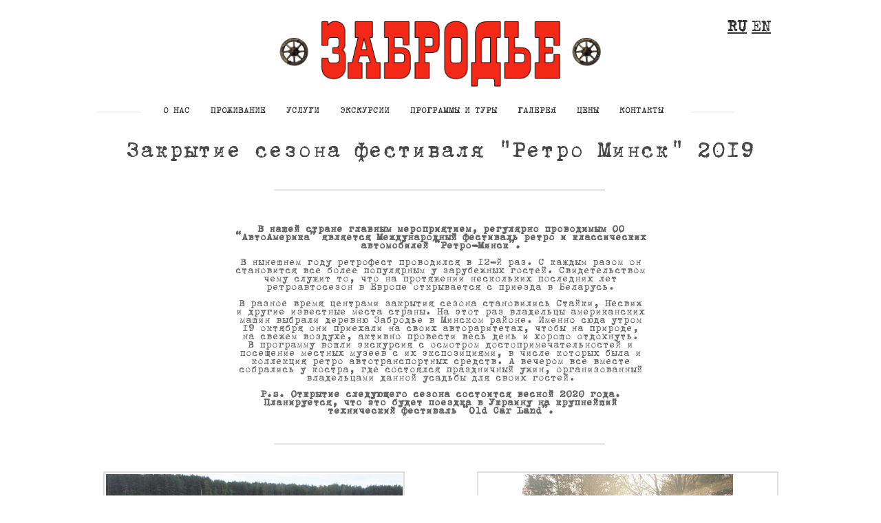

--- FILE ---
content_type: text/html
request_url: https://zabrodje.com/avtoamerika2019.php
body_size: 3183
content:
<!DOCTYPE HTML PUBLIC "-//W3C//DTD HTML 4.01 Transitional//EN" "http://www.w3.org/TR/html4/loose.dtd">
<html>
<head>
<meta http-equiv="Content-Type" content="text/html; charset=windows-1251">
<link href="style.css" rel="stylesheet" type="text/css" />
<title>Забродье || Закрытие сезона фестиваля "Ретро Минск" 2019</title>
<meta content="charset=utf-8">
<link rel="shortcut icon" href="img/icon1.ico"></link>
<link href="lightbox/css/lightbox.css" rel="stylesheet" />
<script src="lightbox/js/jquery-1.11.0.min.js"></script>
<script src="lightbox/js/lightbox.min.js"></script>
<script src="http://ajax.googleapis.com/ajax/libs/jquery/1.9.0/jquery.min.js"></script>
<script src="sss/sss.min.js"></script>
<link rel="stylesheet" href="sss/sss.css" type="text/css" media="all">
<meta name="viewport" content="width=device-width">


<script>
jQuery(function($) {
$('.slider').sss();
});
</script>
</head>

<body>
	<div class="maindiv">
    	<script>
    document.addEventListener("DOMContentLoaded", fnDomHasLoaded, false);

    function fnDomHasLoaded () {
        var oLangsDiv = document.getElementsByClassName("mainlang1")[0];
        var aLangs = oLangsDiv.children;
        window.location.href.indexOf("lang=RU")

        if(window.location.href.indexOf("lang=RU") !== -1) {
            aLangs[0].style.fontWeight = "bold";
        } else if(window.location.href.indexOf("lang=EN") !== -1) {
            aLangs[1].style.fontWeight = "bold";
        } else {
            aLangs[0].style.fontWeight = "bold";
        }

        aLangs[0].addEventListener("click", function(oEvent) {
            this.href = "https://zabrodje.com/index.php?lang=RU";
            //window.location.href = 'https://zabrodje.com/index.php?lang=RU';
        }, false); 
        
        aLangs[1].addEventListener("click", function(oEvent) {
            this.href = "https://zabrodje.com/index_en.php?lang=EN";
            //window.location.href = 'https://zabrodje.com/index_en.php?lang=EN';
        }, false);
    }
</script>
<div class="mainlang1">
        <!-- <a href=""><img src="img/icons/flag_ru.png" width="48" height="48" alt="Русский"></a>
        <a href=""><img src="img/icons/flag_en.png" width="48" height="48" alt="English"></a> -->
        <a style="font-size: 25px;" href="">RU</a>
        <a style="font-size: 25px;" href="">EN</a>
    </div>
<div class="mainlogo">
    <a href="index.php">
        <img src="img/logo5.gif" width="500px" onmouseover="this.src='img/logo5.gif';" onmouseout="this.src='img/logo5.gif';" border="0"/>
    </a>
</div>
<div class="mainmenu">
    <div class="menustrip">
        <img src="img/menustrip.gif" width="70">
    </div>
    <div class="menu1">
        <a href="about.php">О НАС</a>
    </div>
    <div class="menu1" >
        <a href="live.php">ПРОЖИВАНИЕ</a>
    </div>
    <div class="menu1">
        <a href="entertain.php">УСЛУГИ</a>
    </div>
    <div class="menu1">
        <a href="museum.php">ЭКСКУРСИИ</a>
    </div>
    <div class="menu1">
        <a href="tour.php">ПРОГРАММЫ И ТУРЫ</a>
    </div>
    <div class="menu1">
        <a href="foto.php">ГАЛЕРЕЯ</a>
    </div>
    <div class="menu1">
        <a href="price.php">ЦЕНЫ</a>
    </div>
    <div class="menu1">
        <a href="contacts.php">КОНТАКТЫ</a>
    </div>
    <div class="menustrip2">
        <img src="img/menustrip.gif" width="70">
    </div>
</div>        <div style=" clear:both"></div>
        <div class="maintext">
        	<div class="welcom">
            	Закрытие сезона фестиваля "Ретро Минск" 2019
            </div>
            <div class="textstrip">
            	<img src="img/textstrip.gif" width="500px">
            </div>
            <div class="indextext">
<br><b>В нашей стране главным мероприятием, регулярно проводимым ОО “АвтоАмерика”  является Международный фестиваль ретро и классических автомобилей  “Ретро-Минск”. </b></br>
<br>В нынешнем году ретрофест проводился в 12-й раз. С каждым разом он становится все более популярным у зарубежных гостей. Свидетельством чему служит то, что на протяжении нескольких последних лет ретроавтосезон в Европе открывается с приезда в Беларусь. 
<br><br>В разное время центрами закрытия сезона становились Стайки, Несвиж и другие известные места страны. На этот раз владельцы американских машин выбрали деревню Забродье в Минском районе. Именно сюда утром 19 октября они приехали на своих автораритетах, чтобы на природе, на свежем воздухе, активно провести весь день и хорошо отдохнуть. 
<br>В программу вошли экскурсия с осмотром достопримечательностей и посещение местных музеев с их экспозициями, в числе которых была и коллекция ретро автотранспортных средств. А вечером все вместе собрались у костра, где состоялся праздничный ужин, организованный владельцами данной усадьбы для своих гостей.
<br><br><b>P.s. Открытие следующего сезона состоится весной 2020 года. Планируется, что это будет поездка в Украину на крупнейший технический фестиваль “Old Car Land”. </b>

            </div>
           
           
            <div class="textstrip">
            	<img src="img/textstrip.gif" width="500px">
            </div>
<div class="text">

            	<div class="live1_2">
                	<div class="live1img">
                    	<a href="img/avtoamerika2019_1.jpg" data-lightbox="image-1" ><img src="img/avtoamerika2019_1.jpg" height="287"></a>
                    </div>
                </div>
                
                <div class="live2_2">
                	<div class="live1img">
                    	<a href="img/avtoamerika2019_2.jpg" data-lightbox="image-1" ><img src="img/avtoamerika2019_2.jpg" height="287"></a>
                    </div>
                </div>
                <div style="clear:both"></div>
               
            </div>
<div class="text">

            	<div class="live1_2">
                	<div class="live1img">
                    	<a href="img/avtoamerika2019_3.jpg" data-lightbox="image-1" ><img src="img/avtoamerika2019_3.jpg" height="287"></a>
                    </div>
                </div>
                
                <div class="live2_2">
                	<div class="live1img">
                    	<a href="img/avtoamerika2019_4.jpg" data-lightbox="image-1" ><img src="img/avtoamerika2019_4.jpg" height="287"></a>
                    </div>
                </div>
                <div style="clear:both"></div>
               
            </div>
<div class="text">

            	<div class="live1_2">
                	<div class="live1img">
                    	<a href="img/avtoamerika2019_5.jpg" data-lightbox="image-1" ><img src="img/avtoamerika2019_5.jpg" height="287"></a>
                    </div>
                </div>
                
                <div class="live2_2">
                	<div class="live1img">
                    	<a href="img/avtoamerika2019_6.jpg" data-lightbox="image-1" ><img src="img/avtoamerika2019_6.jpg" height="287"></a>
                    </div>
                </div>
                <div style="clear:both"></div>
               
            </div>
<div class="text">

            	<div class="live1_2">
                	<div class="live1img">
                    	<a href="img/avtoamerika2019_7.jpg" data-lightbox="image-1" ><img src="img/avtoamerika2019_7.jpg" height="287"></a>
                    </div>
                </div>
                
                <div class="live2_2">
                	<div class="live1img">
                    	<a href="img/avtoamerika2019_8.jpg" data-lightbox="image-1" ><img src="img/avtoamerika2019_8.jpg" height="287"></a>
                    </div>
                </div>

                <div style="clear:both"></div>
               
            </div>
<div class="text">

            	<div class="live1_2">
                	<div class="live1img">
                    	<a href="img/avtoamerika2019_9.jpg" data-lightbox="image-1" ><img src="img/avtoamerika2019_9.jpg" height="287"></a>
                    </div>
                </div>
                
                <div class="live2_2">
                	<div class="live1img">
                    	<a href="img/avtoamerika2019_10.jpg" data-lightbox="image-1" ><img src="img/avtoamerika2019_10.jpg" height="287"></a>
                    </div>
                </div>

                <div style="clear:both"></div>
               
            </div>
            <div class="textstrip">
            	<img src="img/textstrip.gif" width="500px">
            </div>
       <div class="footer">
        	<div class="footermenu">
            	<div class="footermenu1">
                	<a href="about.php">О НАС</a>
                </div>
                <div class="footermenu1">
                	<a href="live.php">ПРОЖИВАНИЕ</a>
                </div>
                <div class="footermenu1">
                	<a href="entertain.php">УСЛУГИ</a>
                </div>
                <div class="footermenu1">
                	<a href="museum.php">ЭКСКУРСИИ</a>
                </div>
                <div class="footermenu1">
                	<a href="tour.php">ПРОГРАММЫ И ТУРЫ</a>
                </div>
                <div class="footermenu1">
                	<a href="foto.php">ГАЛЕРЕЯ</a>
                </div>
                <div class="footermenu1">
                	<a href="price.php">ЦЕНЫ</a>
                </div>
                <div class="footermenu1">
                	<a href="contacts.php">КОНТАКТЫ</a>
                </div>
            </div>
 <div style="clear:both"></div>
 <br>          
<div class= "div3">
<a href="https://vk.com/zabrodye"><img src="img/Vk.jpg" alt="Мы в VK" /></a>
<a href="https://www.instagram.com/zabrodje"><img src="img/instagram.png" alt="Мы в Instagram" /></a>
<a href="https://www.facebook.com/musejzabrodje"><img src="img/Fa.jpg" alt="Мы в Facebook" /></a>
</div>


<div style="clear:both"></div>
           
            <div class="rights">
            	Copyright © zabrodje.by
            </div>
        </div>


             <script>
  (function(i,s,o,g,r,a,m){i['GoogleAnalyticsObject']=r;i[r]=i[r]||function(){
  (i[r].q=i[r].q||[]).push(arguments)},i[r].l=1*new Date();a=s.createElement(o),
  m=s.getElementsByTagName(o)[0];a.async=1;a.src=g;m.parentNode.insertBefore(a,m)
  })(window,document,'script','//www.google-analytics.com/analytics.js','ga');

  ga('create', 'UA-67294042-1', 'auto');
  ga('send', 'pageview');

            </script>

<!-- Yandex.Metrika counter -->
<script type="text/javascript">
    (function (d, w, c) {
        (w[c] = w[c] || []).push(function() {
            try {
                w.yaCounter32823692 = new Ya.Metrika({
                    id:32823692,
                    clickmap:true,
                    trackLinks:true,
                    accurateTrackBounce:true
                });
            } catch(e) { }
        });

        var n = d.getElementsByTagName("script")[0],
            s = d.createElement("script"),
            f = function () { n.parentNode.insertBefore(s, n); };
        s.type = "text/javascript";
        s.async = true;
        s.src = "https://mc.yandex.ru/metrika/watch.js";

        if (w.opera == "[object Opera]") {
            d.addEventListener("DOMContentLoaded", f, false);
        } else { f(); }
    })(document, window, "yandex_metrika_callbacks");
</script>
<noscript><div><img src="https://mc.yandex.ru/watch/32823692" style="position:absolute; left:-9999px;" alt="" /></div></noscript>
<!-- /Yandex.Metrika counter -->

          


    </div>
</body>
</html>

--- FILE ---
content_type: text/css
request_url: https://zabrodje.com/style.css
body_size: 1885
content:
@media only screen and (max-width: 1100px) {
	.live1name {
		font-family: "B52";
		font-size: 24px;
		color: #484848;
		margin-bottom: 15px;
		text-align: center;
	}
	.indextext {
		width: 60%;
		margin-left: auto;
		margin-right: auto;
		font-family: "B52";
		font-size: 24px;
		text-align: center;
		color: #666;
	}
	.indextext2 {
		width: 60%;
		margin-left: auto;
		margin-right: auto;
		font-family: "B52";
		font-size: 24px;
		color: #666;
	}
	.menu1 {
		float: left;
		font-family: "B52";
		font-size: 24px;
	}
	.maindiv {
		width: 100%;
	}
	.text {
		width: 100%;
    }
    .mainlang1 {
        float: right;
        font-family: "B52";
		font-size: 24px;
    }
	.mainlogo {
		width: 50%;
        margin-top: 30px;
	}
	.menustrip {
		float: left;
		width: 6%;
		margin-right: 17px;
		margin-top: 3px;
	}
	.menustrip2 {
		float: left;
		width: 6%;
		margin-left: 21px;
		margin-top: 3px;
	}
	.textstrip {
		margin-top: 30px;
		margin-bottom: 30px;
		margin-left: auto;
		margin-right: auto;
		width: 500px;
	}
	.textstrip2 {
		margin-top: 30px;
		margin-bottom: 30px;
		width: 70%;
	}
	.live1 {
		width: 40%;
		float: left;
		margin-left: 10px;
		margin-bottom: 60px;
	}
	.live1_2 {
		width: 40%;
		float: left;
		margin-left: 10px;
		margin-bottom: 40px;
	}
	.live1_2 a {
		text-decoration: none;
	}
	.live2 {
		width: 40%;
		float: left;
		margin-left: 113px;
		margin-bottom: 60px;
	}
	.live2_2 {
		width: 40%;
		float: left;
		margin-left: 113px;
		margin-bottom: 40px;
	}
	.live1img {
		width: 40%;
		border-width: 1px;
		border-right: 2px solid;
		border-bottom: 2px solid;
		border-top: 2px solid;
		border-left: 2px solid;
		padding-bottom: 2px;
		padding-top: 2px;
		padding-left: 2px;
		padding-right: 2px;
		border-color: #e1e0e0;
		overflow: hidden;
		height: 287px;
		display: inline-block;
		vertical-align: middle;
		line-height: 4000px;
	}
}

/* CSS Document */

@font-face {
	font-family: "B52";
	src: url(fonts/b52_regular.ttf);
}

@font-face {
	font-family: "Droid Sans";
	src: url(fonts/DroidSans.ttf);
}

@font-face {
	font-family: "Open Sans Bold";
	src: url(fonts/OpenSans-Bold.ttf);
}

@font-face {
	font-family: "Open Sans";
	src: url(fonts/OpenSans-Regular.ttf);
}

@font-face {
	font-family: "Gentium Plus";
	src: url(fonts/GentiumPlus-R.ttf);
}

@font-face {
	font-family: "Open Sans Light";
	src: url(fonts/OpenSans-Light.ttf);
}

@font-face {
	font-family: "Grad";
	src: url(fonts/Grad.svg);
}

@font-face {
	font-family: "Grad";
	src: url('fonts/Grad.eot');
	/* IE9 */
	src: url('fonts/Grad.eot?') format('eot'), /* IE6-IE8 */
	url('fonts/Grad.woff') format('woff'), /* Современные браузеры */
	url('fonts/Grad.ttf') format('truetype'), /* Safari, Android, iOS */
	url('fonts/Grad.svg#svgGraublauweb') format('svg');
	/* iOS */
}

@font-face {
	font-family: "B52";
	src: url('fonts/b52_regular.eot');
	/* IE9 */
	src: url('fonts/b52_regular.eot?') format('eot'), /* IE6-IE8 */
	url('fonts/b52_regular.woff') format('woff'), /* Современные браузеры */
	url('fonts/b52_regular.ttf') format('truetype'), /* Safari, Android, iOS */
	url('fonts/b52_regular.svg#svgGraublauweb') format('svg');
	/* iOS */
}

.maindiv {
	width: 1000px;
	margin-left: auto;
	margin-right: auto;
}

.mainlang1 {
	margin-right: 20px;
    margin-left: auto;
    float: right;
    font-family: "B52";
	font-size: 14px;
}

.mainlogo {
	width: 500px;
	margin-right: auto;
	margin-left: auto;
    margin-top: 30px;
}

.mainmenu {
	margin-top: 30px;
}

.mainmenu a {
	color: #8e8e8e;
	padding-left: 15px;
	padding-right: 15px;
	padding-top: 10px;
	padding-bottom: 10px;
	text-decoration: none;
}

.mainmenu a:hover {
	background-color: #f6f6f6;
}

.menustrip {
	float: left;
	width: 65px;
	margin-right: 17px;
	margin-top: 3px;
}

.menustrip2 {
	float: left;
	width: 65px;
	margin-left: 21px;
	margin-top: 3px;
}

.menu1 {
	float: left;
	font-family: "B52";
	font-size: 14px;
}

.mainimg {
	margin-top: 50px;
}

.maintext {
	margin-top: 40px;
}

.date {
	margin-left: auto;
	margin-right: auto;
	text-align: center;
	font-family: "B52";
	font-size: 20px;
	letter-spacing: 1px;
	color: #484848;
	border-style: groove;
	width: fit-content;
	border-radius: 10px;
	padding: 3px;
	margin-bottom: 15px;
	margin-top: -15px;
}

.welcom {
	margin-left: auto;
	margin-right: auto;
	text-align: center;
	/* display: inline-block; */
	font-family: "B52";
	font-size: 36px;
	letter-spacing: 1px;
	color: #484848;
}

.welcom2 {
	margin-left: auto;
	margin-right: auto;
	text-align: center;
	/* display: inline-block; */
	font-family: "B52";
	font-size: 36px;
	color: #484848;
	margin-top: 15px;
	margin-bottom: 10px;
}

.pagination {
        margin-left: auto;
	margin-right: auto;
	text-align: center;
	/* display: inline-block; */
	font-family: "B52";
	font-size: 36px;
	letter-spacing: 1px;
	color: #484848;
}

.textstrip {
	margin-top: 30px;
	margin-bottom: 30px;
	margin-left: auto;
	margin-right: auto;
	width: 500px;
}

.textstrip2 {
	margin-top: 30px;
	margin-bottom: 30px;
	margin-left: auto;
	margin-right: auto;
	width: 700px;
}

.indextext {
	width: 600px;
	margin-left: auto;
	margin-right: auto;
	font-family: "B52";
	font-size: 16px;
	text-align: center;
	color: #666;
}

.indextext2 {
	width: 600px;
	margin-left: auto;
	margin-right: auto;
	font-family: "B52";
	font-size: 16px;
	color: #666;
}

.footer {
	font-family: "Open Sans";
	font-size: 12px;
	margin-top: 50px;
}

.div3 {
	margin-left: auto;
	margin-right: auto;
	float: center;
	text-align: center;
	font-family: "B52";
	font-size: 12px;
}

.footermenu1 {
	font-family: "B52";
	font-size: 12px;
	float: left;
	margin-left: 25px;
	margin-right: 25px;
	margin-top: 10px;
}

.footermenu {
	margin-left: 35px;
}

.footermenu a {
	padding-top: 10px;
	padding-bottom: 10px;
	text-decoration: none;
}

.rights {
	margin-top: 10px;
	text-align: center;
	padding-bottom: 10px;
}

.text {
	width: 1000px;
}

.live1 {
	width: 430px;
	float: left;
	margin-left: 10px;
	margin-bottom: 60px;
}

.live1 a {
	text-decoration: none;
}

.live1_2 {
	width: 430px;
	float: left;
	margin-left: 10px;
	margin-bottom: 40px;
}

.live1_2 a {
	text-decoration: none;
}

.live2 {
	width: 430px;
	float: left;
	margin-left: 113px;
	margin-bottom: 60px;
}

.live2 a {
	text-decoration: none;
}

.live2_2 {
	width: 430px;
	float: left;
	margin-left: 113px;
	margin-bottom: 40px;
}

.live2_2 a {
	text-decoration: none;
}

.live3 {
	width: 430px;
	margin: auto;
	justify-content: center;
}

.live1img {
	width: 430px;
	border-width: 1px;
	border-right: 2px solid;
	border-bottom: 2px solid;
	border-top: 2px solid;
	border-left: 2px solid;
	padding-bottom: 2px;
	padding-top: 2px;
	padding-left: 2px;
	padding-right: 2px;
	border-color: #e1e0e0;
	overflow: hidden;
	height: 287px;
	display: inline-block;
	vertical-align: middle;
	line-height: 4000px;
	align: center;
}

.live1img img {
	display: block;
	margin: auto;
	vertical-align: middle;
}

.live1name {
	font-family: "B52";
	font-size: 18px;
	color: #484848;
	margin-bottom: 15px;
	text-align: center;
}

.live1name a {
	color: #484848;
}

.live1name a:hover {
	color: #666;
}

.live1text {
	font-family: "B52";
	font-size: 16px;
	color: #8f8f8f;
	margin-top: 10px;
	text-align: center;
}

.live1href {
	font-family: "B52";
	font-size: 12px;
	color: #5198a7;
	margin-top: 10px;
}

.live1href a {
	color: #5198a7;
}

#slides,
#slides2,
#slides3 {
	display: none;
	margin-bottom: 50px;
}

.slidesjs-navigation {
	margin-top: 3px;
}

.slidesjs-previous {
	margin-right: 5px;
	float: left;
}

.slidesjs-next {
	margin-right: 5px;
	float: left;
}

.slidesjs-pagination {
	margin: 6px 0 0;
	float: right;
	list-style: none;
}

.slidesjs-pagination li {
	float: left;
	margin: 0 1px;
}

.slidesjs-pagination li a {
	display: block;
	width: 13px;
	height: 0;
	padding-top: 13px;
	background-image: url(img/pagination.png);
	background-position: 0 0;
	float: left;
	overflow: hidden;
}

.slidesjs-pagination li a.active,
.slidesjs-pagination li a:hover.active {
	background-position: 0 -13px
}

.slidesjs-pagination li a:hover {
	background-position: 0 -26px
}

a:link,
a:visited {
	color: #333
}

a:hover,
a:active {
	color: #9e2020
}

.navbar {
	overflow: hidden
}

#slides {
	display: none
}

.container {
	margin: 0 auto
}


/* For tablets & smart phones */

@media (max-width: 767px) {
	body {
		padding-left: 20px;
		padding-right: 20px;
	}
	.container {
		width: auto
	}
}


/* For smartphones */

@media (max-width: 480px) {
	.container {
		width: auto
	}
}


/* For smaller displays like laptops */

@media (min-width: 768px) and (max-width: 979px) {
	.container {
		width: 724px
	}
}


/* For larger displays */

@media (min-width: 1200px) {
	.container {
		width: 1170px
	}
}

a.disabled {
	pointer-events: none;
	/* делаем ссылку некликабельной */
	cursor: default;
	/* устанавливаем курсор в виде стрелки */
	color: #999;
	/* цвет текста для нективной ссылки */
}

--- FILE ---
content_type: text/plain
request_url: https://www.google-analytics.com/j/collect?v=1&_v=j102&a=1509549222&t=pageview&_s=1&dl=https%3A%2F%2Fzabrodje.com%2Favtoamerika2019.php&ul=en-us%40posix&dt=%D0%97%D0%B0%D0%B1%D1%80%D0%BE%D0%B4%D1%8C%D0%B5%20%7C%7C%20%D0%97%D0%B0%D0%BA%D1%80%D1%8B%D1%82%D0%B8%D0%B5%20%D1%81%D0%B5%D0%B7%D0%BE%D0%BD%D0%B0%20%D1%84%D0%B5%D1%81%D1%82%D0%B8%D0%B2%D0%B0%D0%BB%D1%8F%20%22%D0%A0%D0%B5%D1%82%D1%80%D0%BE%20%D0%9C%D0%B8%D0%BD%D1%81%D0%BA%22%202019&sr=1280x720&vp=1280x720&_u=IEBAAEABAAAAACAAI~&jid=1478171703&gjid=757414745&cid=413529964.1769185396&tid=UA-67294042-1&_gid=306231923.1769185396&_r=1&_slc=1&z=1366232693
body_size: -449
content:
2,cG-NJXY7WY537